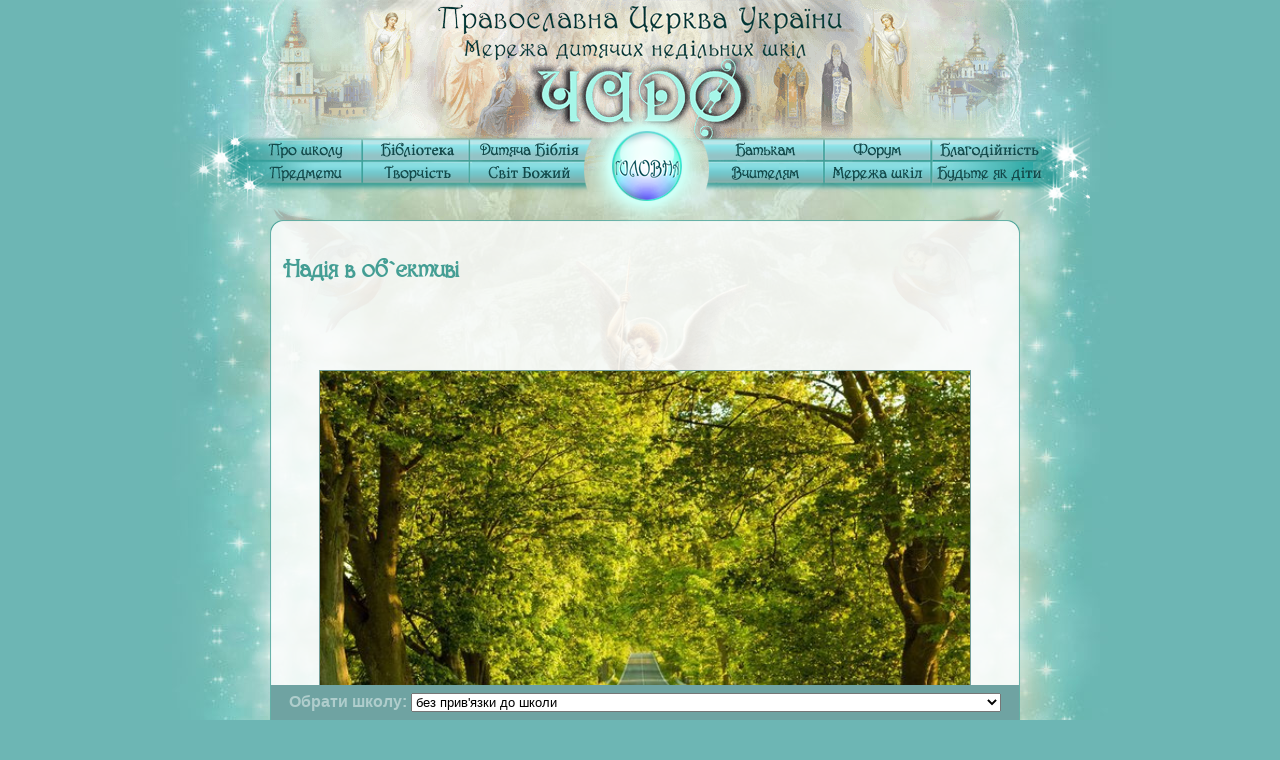

--- FILE ---
content_type: text/html; charset=UTF-8
request_url: https://chado-bozhe.com.ua/article/tsej-nadijnyj-svit
body_size: 8684
content:
<!DOCTYPE html PUBLIC "-//W3C//DTD XHTML 1.0 Transitional//EN" "http://www.w3.org/TR/xhtml1/DTD/xhtml1-transitional.dtd">
<html xmlns="http://www.w3.org/1999/xhtml">
<head>
<meta http-equiv="Content-Type" content="text/html; charset=utf-8" />
<meta name="description" content="Мережа дитячих недільних шкіл  &quot;Чадо &quot;" />
<meta name="keywords" content="Дитяча, недільна, школа, дитяча недільна школа, Чадо, Українська, православна, церква, Київський, патріархат" />
<meta name="robots" content="noindex">
<meta name="Author" content="Yuriy Zinkevych" />
<title>Мережа дитячих недільних шкіл &quot;Чадо&quot; :: Надія в об`єктиві</title>
<link rel="stylesheet" type="text/css" href="/css/style.css" />
<link rel="shortcut icon" href="/favicon.ico">
<script type="text/javascript" src="/js/jquery-1.7.1.min.js"></script>
<script type="text/javascript" src="/js/jquery.mousewheel-3.0.6.pack.js"></script>
<script type="text/javascript" src="/js/jquery.fancybox.js"></script>
<link rel="stylesheet" type="text/css" href="/css/jquery.fancybox.css" media="screen" />
<link rel="stylesheet" type="text/css" href="/css/jquery.fancybox-buttons.css?v=2.0.3" />
<script type="text/javascript" src="/js/jquery.fancybox-buttons.js?v=2.0.3"></script>
<!-- /page.php SERVER -->
<script language="JavaScript">
// JavaScript Document
function cssmenuhover()
{
        if(!document.getElementById("menu1") || !document.getElementById("menu2"))
                return;
        var lis = document.getElementById("menu1").getElementsByTagName("LI");
        var los = document.getElementById("menu2").getElementsByTagName("LI");
        for (var i=0;i<lis.length;i++)
        {
                lis[i].onmouseover=function(){this.className+=" iehover";}
                lis[i].onmouseout=function() {this.className=this.className.replace(new RegExp(" iehover\\b"), "");}
        }
        for (var j=0;j<los.length;j++)
        {
                los[j].onmouseover=function(){this.className+=" iehover";}
                los[j].onmouseout=function() {this.className=this.className.replace(new RegExp(" iehover\\b"), "");}
        }
}
</script>
<script type="text/javascript">
function loadjscssfile(filename, filetype){
 if (filetype=="js"){ //if filename is a external JavaScript file
  var fileref=document.createElement('script')
  fileref.setAttribute("type","text/javascript")
  fileref.setAttribute("src", filename)
 }
 else if (filetype=="css"){ //if filename is an external CSS file
  var fileref=document.createElement("link")
  fileref.setAttribute("rel", "stylesheet")
  fileref.setAttribute("type", "text/css")
  fileref.setAttribute("href", filename)
 }
 if (typeof fileref!="undefined")
  document.getElementsByTagName("head")[0].appendChild(fileref)
}
</script>
<script type="text/javascript">
		$(document).ready(function() {
			$("a[rel=gallery]").fancybox({
				loop:	false,
				helpers: {
					  title : {
						  type : 'float'
					  }
				  }
			  });
		});
</script>
<!--[if IE 5]>
<script src="/DD_belatedPNG.js"></script>
<script>
DD_belatedPNG.fix('.rollover, #menubg, .png, #welcome'); 
</script>
<link rel="stylesheet" type="text/css" href="/css/ie5.css" />
<![endif]-->
<!--[if IE 6]>
<script src="/DD_belatedPNG.js"></script>
<script>
DD_belatedPNG.fix('.rollover, #menubg, .png, #welcome'); 
</script>
<link rel="stylesheet" type="text/css" href="/css/ie6.css" />
<![endif]-->
<!--[if IE 7]>
<link rel="stylesheet" type="text/css" href="/css/ie7.css" />
<![endif]-->
</head>

<body onLoad="cssmenuhover();">
<div id="schoolselect">
  Обрати школу: <select name=school id="schoolsel">
    <option value=0>без прив'язки до школи</option>
<option value="18">Волинська обл., м. Володимир-Волинський. Храм Мучениць Віри, Надії, Любові та Софії</option>
<option value="40">Волинська обл., м.Луцьк. Храм на честь Святителя Феодосія архієпископа Чернігівського</option>
<option value="43">Волинська обл., с. Жабка. Свято-Юріївський храм</option>
<option value="26">Дніпро. Свято-Духівський храм</option>
<option value="37">Житомир. Свято-Михайлівський кафедральний собор</option>
<option value="13">Івано-Франківська обл., м. Калуш. Храм Різдва Пресвятої Богородиці</option>
<option value="17">Івано-Франківська обл., с. Задубрівці. Храм Перенесення мощей свт. Миколая Мирлікійського </option>
<option value="4">Київ. Свято-Михайлівський Видубицький монастир</option>
<option value="1">Київ. Свято-Михайлівський Золотоверхий монастир</option>
<option value="3">Київ. Свято-Феодосіївський монастир</option>
<option value="5">Київ. Храм Живоносного Джерела Казанської Ікони Божої Матері</option>
<option value="6">Київ. Храм Миколи Притиски</option>
<option value="10">Київ. Храм святих апостолів Петра і Павла</option>
<option value="8">Київ. Храм Святого Духа</option>
<option value="9">Київ. Храм Успіння Пресвятої Богородиці</option>
<option value="39">Київ, Святошинський р-н. Храм Святого Духа</option>
<option value="21">Київська обл., м. Бориспіль. Свято-Миколаївський храм</option>
<option value="11">Київська обл., м. Бровари. Храм Покрови Пресвятої Богородиці</option>
<option value="44">Київська обл., м. Бровари. Храм смц. Варвари</option>
<option value="52">Київська обл., м. Вишгород. Парафія Святого Князя Володимира </option>
<option value="28">Київська обл., м. Вишневе. Храм святого великомученика Юрія</option>
<option value="38">Київська обл., с. Личанка. Храм Покрови Пресвятої Богородиці</option>
<option value="36">Київська обл., с. Святопетрівське. Храм Святого Архістратига Михаїла</option>
<option value="33">Київська обл., с. Фастівець. Храм апостола євангелиста Івана Богослова</option>
<option value="46">Луганська обл., м. Луганськ. Свято-Троїцький кафедральний собор</option>
<option value="32">Львів. Храм Вознесіння Господнього</option>
<option value="22">Львів. Храм Покрови Пресвятої Богородиці</option>
<option value="41">Львів. Храм Покрови Пресвятої Богородиці (Сихів)</option>
<option value="48">Львівська обл., м. Новий Калинів. Храм св. рівноап. вел. кн. Володимира </option>
<option value="20">Львівська обл., селище Підбуж. Храм собору святого Іоана Хрестителя</option>
<option value="47">Львівська обл., село Поляни. Свято-Воскресенський храм</option>
<option value="15">Львівська обл., село Сторона. Храм Святителя Миколая</option>
<option value="30">Рівненська обл., cело Бригадирівка. Свято-Воскресенський храм</option>
<option value="16">Рівненська обл., м. Дубно. Свято-Миколаївський собор</option>
<option value="31">Рівненська обл., м. Острог. Храм преподобного Федора Острозького</option>
<option value="34">Рівненська обл., село Бокійма. Свято-Покровський храм</option>
<option value="50">с. Новоєгорівка, Кіровоградська область, Новоукраїнський район. Парафія Святого Миколая Чудотворця</option>
<option value="51">Суми. Парафія Різдва Пресвятої Богородиці</option>
<option value="25">Суми. Свято-Воскресенський кафедральний собор</option>
<option value="49">Суми. Свято-Миколаївський храм</option>
<option value="23">Сумська область, м. Конотоп. Храм Різдва Пресвятої Богородиці</option>
<option value="12">Тернопільська обл., м. Тернопіль. Свято-Троїцький духовний центр на честь князя Данила Галицького</option>
<option value="45">Тернопільська обл., село Великий Раковець. Храм Казанської ікони Божої Матері </option>
<option value="42">Харківська область, село Острівщина . Храм святого апостола Фоми Близнюка</option>
<option value="14">Хмельницька обл., м. Кам'янець-Подільський. Храм Різдва Христового</option>
<option value="19">Хмельницька обл., с. Бережанка. Храм св. Миколая Чудотворця</option>
<option value="29">Черкаси. Свято-Троїцький кафедральний собор</option>
<option value="24">Черкаська обл., село Зоряне. Храм Святого Архистратига Божого Михаїла</option>
<option value="27">Черкаська обл., смт. Лисянка. Храм Покрови Пресвятої Богородиці</option>
</select>
  <script>
  $('#schoolsel').live('change',function(){
    var vale = $(this).val();
    var ret = '%2Farticle%2Ftsej-nadijnyj-svit';
    document.location = '/selectschool.php?school='+vale+'&ret='+ret;
  })
  </script>
  </div>
<script type="text/javascript" src="/js/color.js"></script>
    <script type="text/javascript">
$(document).ready(function(){
  var timespan = "slow";
  cycleEffects();
  function cycleEffects() {
    $('#schoolselect')
      .animate({ backgroundColor: '#257674',color: '#fff'},timespan)
      .animate({ backgroundColor: '#f1f4f3',color: '#257674'},timespan,cycleEffects);
      $('#schoolselect').on('mouseenter', function(){
        $(this).stop(true);
      });
      $('#schoolselect').on('mouseleave', function(){
        $(this).start(true);
      });
    }
});
</script>
    <div id="preloaded-images">
  <img src="/images/mainbutton-over.png" height="1" width="1">
</div>

<div class="back">
	<div class="header">
		<img src="/images/header.png" border="0" class="png">
	</div>
	<div id="menubg">
		<div class="menu1">
      <ul class="cssmenu" id="menu1">
       <li><a href="javascript:void(0)" class="rolloverabout png"></a>
        <ul class="smenutop" style="margin-top: -143px;">
          <li><a href="/article/history">Історія школи</a>
          </li>
          <li><a href="/article/credo">Кредо школи</a>
          </li>
          <li><a href="/article/zagalni-polozhennya-shkoli">Загальні положення школи</a>
          </li>
          <li><a href="/article/rozklad-zanyatt">Розклад занять</a>
          </li>
          <li><a href="/category/news">Новини</a>
          </li>
          <li><a href="javascript:void(0)">Галерея</a>
           <ul>
             <li class="test"><a href="/photo.php">Фото</a>
             <li class="test"><a href="/video.php">Відео</a>
           </ul>          </li>
          <li><a href="/article/contacts">Контакти</a>
          </li>
         </ul>
       </li>
       <li><a href="javascript:void(0)" class="rolloverlibrary png"></a>
        <ul class="smenutop" style="margin-top: -89px;">
          <li><a href="javascript:void(0)">Бібліотека</a>
           <ul>
             <li class="test"><a href="/lib/library/children">дітям</a>
             <li class="test"><a href="/lib/library/parents">батькам</a>
             <li class="test"><a href="/lib/library/teacher">вчителям</a>
           </ul>          </li>
          <li><a href="javascript:void(0)">Відеотека</a>
           <ul>
             <li class="test"><a href="/lib/video/children">дітям</a>
             <li class="test"><a href="/lib/video/parents">батькам</a>
             <li class="test"><a href="/lib/video/teacher">вчителям</a>
           </ul>          </li>
          <li><a href="javascript:void(0)">Аудіотека</a>
           <ul>
             <li class="test"><a href="/lib/audio/children">дітям</a>
             <li class="test"><a href="/lib/audio/parents">батькам</a>
             <li class="test"><a href="/lib/audio/teacher">вчителям</a>
           </ul>          </li>
          <li><a href="javascript:void(0)">Ігротека</a>
           <ul>
             <li class="test"><a href="/lib/games/children">дітям</a>
           </ul>          </li>
         </ul>
       </li>
       <li><a href="javascript:void(0)" class="rolloverchbible png"></a>
        <ul class="smenutop" style="margin-top: -71px;">
          <li><a href="/article/dityacha-bibliya">Біблія</a>
          </li>
          <li><a href="/article/hristiyanski-pritchi">Притчі</a>
          </li>
          <li><a href="/article/videokurs-zakon-bozhyj">Закон Божий</a>
          </li>
         </ul>
       </li>
       <li><a href="javascript:void(0)" class="rolloverpredmets png"></a>
        <ul>
          <li><a href="javascript:void(0)">Закон Божий</a>
           <ul>
             <li class="test"><a href="/category/nursery">Ясла</a>
             <li class="test"><a href="/category/malecha">Малятко</a>
             <li class="test"><a href="/category/1class">1 клас</a>
             <li class="test"><a href="/category/2class">2 клас</a>
             <li class="test"><a href="/category/zakon-bozhyj.-3-klas.-staryj-zavit">3 клас</a>
             <li class="test"><a href="/category/zakon-bozhyj.-4-klas.-zhyttya-svyatyh">4 клас</a>
             <li class="test"><a href="/category/">5 клас</a>
             <li class="test"><a href="/category/pidlitkova-grupa-kamo-gryadeshy">Підлітки</a>
           </ul>          </li>
          <li><a href="/category/kmitlyvyk">Кмітливик</a>
          </li>
          <li><a href="javascript:void(0)">ВундерЧадо</a>
          </li>
          <li><a href="javascript:void(0)">Великі про Вічне</a>
           <ul>
             <li class="test"><a href="/category/velyki-pro-vichne">Афоризми</a>
             <li class="test"><a href="/category/kurs-velyki-pro-vichne">Уроки</a>
           </ul>          </li>
          <li><a href="/category/bible-class">Bible class</a>
          </li>
          <li><a href="/category/ukrayinska-literatura">Українська література</a>
          </li>
          <li><a href="javascript:void(0)">Наші успіхи</a>
           <ul>
             <li class="test"><a href="/article/1-klas.-nashi-uspihy">1 клас</a>
             <li class="test"><a href="/article/2-klas.-nashi-uspihy">2 клас</a>
             <li class="test"><a href="/article/3-klas.-nashi-uspihy">3 клас</a>
             <li class="test"><a href="/article/4-klas.-nashi-uspihy">4 клас</a>
             <li class="test"><a href="/article/5-klas.-nashi-uspihy">5 клас</a>
             <li class="test"><a href="/article/pidlitky.-nashi-uspihy">Підлітки</a>
             <li class="test"><a href="/article/distantsiyne-navchannya">Дистанційно</a>
             <li class="test"><a href="/article/talanty">Таланти</a>
           </ul>          </li>
          <li><a href="/category/uroky-horoshyh-maner">Уроки хороших манер</a>
          </li>
          <li><a href="/article/uroky-myloserdya">Уроки милосердя</a>
          </li>
         </ul>
       </li>
       <li><a href="javascript:void(0)" class="rollovercreation png"></a>
        <ul>
          <li><a href="/article/mistetskiy-albom">Мистецький альбом</a>
          </li>
          <li><a href="/article/muzychnyj-albom">Музичний альбом</a>
          </li>
          <li><a href="/article/majster-klas">Майстер-клас</a>
          </li>
          <li><a href="/category/art">Малювання</a>
          </li>
          <li><a href="/article/hrystyyanskyj-kinozal">Кінозал</a>
          </li>
          <li><a href="/article/teatr">Театр</a>
          </li>
          <li><a href="/article/hor">Хор</a>
          </li>
         </ul>
       </li>
       <li><a href="javascript:void(0)" class="rollovergodsworld png"></a>
        <ul>
          <li><a href="/category/nauka.entsyklopediya">Премудрість</a>
           <ul>
             <li class="test"><a href="/category/nauka.entsyklopediya">Природа</a>
             <li class="test"><a href="/category/lyudyna">Людина</a>
           </ul>          </li>
          <li><a href="javascript:void(0)">Краса</a>
           <ul>
             <li class="test"><a href="/article/tsej-chudovyj-svit">в об`єктиві</a>
             <li class="test"><a href="/article/krasa-v-zhyvopysi">в живописі</a>
             <li class="test"><a href="/category/krasa-v-syuzhetah">в сюжетах</a>
             <li class="test"><a href="/article/krasa-v-poeziyi">в поезії</a>
           </ul>          </li>
          <li><a href="javascript:void(0)">Віра</a>
           <ul>
             <li class="test"><a href="/article/vira-v-ob`yektyvi">в об`єктиві</a>
             <li class="test"><a href="/article/vira-v-zhivopisi">в живописі</a>
             <li class="test"><a href="/category/vira-v-syuzhetah">в сюжетах</a>
             <li class="test"><a href="/article/vira-v-poeziyi">в  поезії</a>
             <li class="test"><a href="/article/vira-v-kino">в кіно</a>
           </ul>          </li>
          <li><a href="javascript:void(0)">Надія</a>
           <ul>
             <li class="test"><a href="/article/tsej-nadijnyj-svit">в об`єктиві</a>
             <li class="test"><a href="/category/nadiya-v-syuzhetah">в сюжетах</a>
             <li class="test"><a href="/article/nadiya-v-poeziyi">в поезії</a>
             <li class="test"><a href="/article/nadiya-v-kino">в кіно</a>
           </ul>          </li>
          <li><a href="javascript:void(0)">Любов</a>
           <ul>
             <li class="test"><a href="/article/tsej-lyublyachyj-svit">в об`єктиві</a>
             <li class="test"><a href="/article/lyubov-u-zhyvopysi">в живописі</a>
             <li class="test"><a href="/article/lyubov-u-poeziyi">в поезії</a>
             <li class="test"><a href="/article/lyubov-v-kino_p">в кіно</a>
           </ul>          </li>
         </ul>
       </li>
      </ul>
		</div>
		<div class="menu2">
      <ul class="cssmenu" id="menu2">
       <li><a href="javascript:void(0)" class="rolloverparents png"></a>
        <ul class="smenutop" style="margin-top: -145px;">
          <li><a href="/article/zvernennya-do-batkiv">Звернення до батьків</a>
          </li>
          <li><a href="/article/molitva-batkiv">Батьківська молитва</a>
          </li>
          <li><a href="/article/shkola-vyhovannya">Батьківська школа</a>
          </li>
          <li><a href="/article/batkivskyj-klub">Батьківський клуб</a>
          </li>
          <li><a href="/article/duhovna-muzyka">Духовна музика</a>
          </li>
          <li><a href="javascript:void(0)">Література</a>
           <ul>
             <li><a href="/article/duhovna-literatura">духовна</a>
             <li><a href="/category/hudozhnya-literatura-z-hrystyyanskogo-poglyadu">художня</a>
           </ul>          </li>
          <li><a href="/category/zapiti">Запити батькам</a>
          </li>
         </ul>
       </li>
       <li><a href="javascript:void(0)" class="rolloverforum png"></a>
        <ul class="smenutop" style="margin-top: -125px;">
          <li><a href="/forum/chat" target="_blank">Чат</a>
          </li>
          <li><a href="/forum/viewforum.php?f=8" target="_blank">Загальні питання</a>
          </li>
          <li><a href="/forum/viewforum.php?f=7" target="_blank">Учнівський форум</a>
          </li>
          <li><a href="/forum/viewforum.php?f=3" target="_blank">Батьківський форум</a>
          </li>
          <li><a href="/forum/viewforum.php?f=5" target="_blank">Вчительський форум</a>
          </li>
          <li><a href="/forum/viewforum.php?f=13" target="_blank">Священицький форум</a>
          </li>
         </ul>
       </li>
       <li><a href="javascript:void(0)" class="rollovercharity png"></a>
        <ul class="smenutop" style="margin-top: -53px;">
          <li><a href="/category/podyaky">Подяки</a>
          </li>
          <li><a href="/category/potreby-shkoly">Потреби</a>
          </li>
         </ul>
       </li>
       <li><a href="javascript:void(0)" class="rolloverteachers png"></a>
        <ul>
          <li><a href="/article/chasopysy">Часописи</a>
          </li>
          <li><a href="/category/kursi">Курси вчителів</a>
          </li>
          <li><a href="javascript:void(0)">Підготовка до уроків</a>
           <ul>
             <li><a href="/category/1-klas.-svyate-pisannya.-uroki">1 клас</a>
             <li><a href="/category/pidgotovka-do-urokiv.-2-klas.-moral-novogo-zavitu">2 клас</a>
             <li><a href="/article/uroky-horoshyh-maner">поведінки</a>
           </ul>          </li>
          <li><a href="/article/shkola-vyhovannya">Школа виховання</a>
          </li>
          <li><a href="javascript:void(0)">Життя школи</a>
           <ul>
             <li><a href="/category/problemy-nedilnoyi-shkoly">недільної</a>
             <li><a href="/category/problemy-zagalnoosvitnoyi-shkoly">світської</a>
           </ul>          </li>
          <li><a href="/category/pedagogika">Педагогіка, психологія</a>
          </li>
          <li><a href="/article/zvernennya-do-vchiteliv">Звернення до вчителів</a>
          </li>
         </ul>
       </li>
       <li><a href="javascript:void(0)" class="rolloverschoolnetwork png"></a>
        <ul>
          <li><a href="/article/perelik-shkil">Мережа шкіл "Чадо"</a>
          </li>
          <li><a href="/article/zvernennya-do-tserkov">Звернення до церков</a>
          </li>
          <li><a href="/category/etapy-stvorennya-merezhi-nedilnyh-shkil">Етапи створення мережі</a>
          </li>
         </ul>
       </li>
       <li><a href="javascript:void(0)" class="rolloverbechildren png"></a>
        <ul>
          <li><a href="/category/dytyachi-spovid-ta-prychastya">Дитячі сповідь і причастя</a>
          </li>
          <li><a href="/article/diti-pravlyat-svitom">Діти правлять світом</a>
          </li>
          <li><a href="/article/dytyache-pytannya">Діти питають у Бога</a>
          </li>
          <li><a href="/article/diti-pishut-bogu">Діти пишуть Богу</a>
          </li>
          <li><a href="/article/diti-v-zhivopisi">Діти в живописі</a>
          </li>
          <li><a href="/article/diti-molyatsya_r">Діти моляться</a>
          </li>
          <li><a href="/article/diti-smiyutsya">Діти сміються</a>
          </li>
          <li><a href="/article/dity-chytayut">Діти читають</a>
          </li>
          <li><a href="/article/dity-grayut">Діти грають</a>
          </li>
         </ul>
       </li>
      </ul>
		</div>
	</div>
	<div class="mainbutton">
		<a href="/main.php" class="rollover"> </a>
	</div>
	<div id="angelsmain">
    <img src="/images/angels.png" border="0" class="png">
	</div>
	<!-- <div id="mainover">
		<b>"Виховання з усіх святих справ - справа найсвятіша!"</b>
		<br><i>Св. Феофан Затворник</i>
	</div> -->
	<div id="main">
    <div id="block">
      <div class="tlcorner"></div>
      <div class="trcorner"></div>
      <div class="blcorner"></div>
      <div class="brcorner"></div>
      <div class="lline"></div>
      <div class="rline"></div>
      <div class="tline"></div>
      <div class="bline"></div>
        <div id="textcont">
        <h1>Надія в об`єктиві</h1>
<p>&nbsp;</p><p style="padding: 10px 0; font-size: 12px;"></p><p style="text-align: center;">
	<img alt="" src="/upload/images/%D0%A1%D0%B2%D1%96%D1%82_%D0%91%D0%BE%D0%B6%D0%B8%D0%B9/%D0%9D%D0%B0%D0%B4%D1%96%D1%8F/422752_419270198131194_1865791525_n.jpg" style="width: 650px; height: 488px;" /></p>
<p style="text-align: center;">
	&nbsp;</p>
<p style="text-align: center;">
	&nbsp;</p>
<p style="text-align: center;">
	<img alt="" src="/upload/images/%D0%A1%D0%B2%D1%96%D1%82_%D0%91%D0%BE%D0%B6%D0%B8%D0%B9/%D0%9D%D0%B0%D0%B4%D1%96%D1%8F/milost.jpg" style="width: 400px; height: 267px;" /></p>
<p style="text-align: center;">
	&nbsp;</p>
<p style="text-align: center;">
	&nbsp;</p>
<p style="text-align: center;">
	<img alt="" src="/upload/images/%D0%A1%D0%B2%D1%96%D1%82_%D0%91%D0%BE%D0%B6%D0%B8%D0%B9/%D0%9D%D0%B0%D0%B4%D1%96%D1%8F/1303116537568677.jpg" style="width: 400px; height: 559px;" /></p>
<p style="text-align: center;">
	&nbsp;</p>
<p style="text-align: center;">
	&nbsp;</p>
<p style="text-align: center;">
	<img alt="" src="/upload/images/%D0%A1%D0%B2%D1%96%D1%82_%D0%91%D0%BE%D0%B6%D0%B8%D0%B9/%D0%9D%D0%B0%D0%B4%D1%96%D1%8F/%D0%B1%D0%B0%D1%82%D1%8C%D0%BA%D0%B8-19.jpg" style="width: 650px; height: 497px;" /></p>
<p style="text-align: center;">
	&nbsp;</p>
<p style="text-align: center;">
	&nbsp;</p>
<p style="text-align: center;">
	<img alt="" src="/upload/images/%D0%A1%D0%B2%D1%96%D1%82_%D0%91%D0%BE%D0%B6%D0%B8%D0%B9/%D0%9D%D0%B0%D0%B4%D1%96%D1%8F/%D0%B1%D0%B0%D1%82%D1%8C%D0%BA%D0%B8-17.jpg" style="width: 650px; height: 497px;" /></p>
<p style="text-align: center;">
	&nbsp;</p>
<p style="text-align: center;">
	&nbsp;</p>
<p style="text-align: center;">
	<img alt="" src="/upload/images/%D0%A1%D0%B2%D1%96%D1%82_%D0%91%D0%BE%D0%B6%D0%B8%D0%B9/%D0%9D%D0%B0%D0%B4%D1%96%D1%8F/%D0%B1%D0%B0%D1%82%D1%8C%D0%BA%D0%B8-16.jpg" style="width: 650px; height: 1016px;" /></p>
<p style="text-align: center;">
	&nbsp;</p>
<p style="text-align: center;">
	&nbsp;</p>
<p style="text-align: center;">
	<img alt="" src="/upload/images/%D0%A1%D0%B2%D1%96%D1%82_%D0%91%D0%BE%D0%B6%D0%B8%D0%B9/%D0%9D%D0%B0%D0%B4%D1%96%D1%8F/%D0%BC%D0%B8%D0%BB%D0%BE%D1%81%D0%B5%D1%80%D0%B4%D0%B8%D0%B5-6.jpg" style="width: 650px; height: 434px;" /></p>
<p style="text-align: center;">
	&nbsp;</p>
<p style="text-align: center;">
	&nbsp;</p>
<p style="text-align: center;">
	<img alt="" src="/upload/images/%D0%A1%D0%B2%D1%96%D1%82_%D0%91%D0%BE%D0%B6%D0%B8%D0%B9/%D0%9D%D0%B0%D0%B4%D1%96%D1%8F/%D1%81%D1%82%D0%B0%D1%80%D0%BE%D1%81%D1%82%D1%8C.jpg" style="width: 650px; height: 790px;" /></p>
<p style="text-align: center;">
	&nbsp;</p>
<p style="text-align: center;">
	&nbsp;</p>
<p style="text-align: center;">
	&nbsp;</p>
<p style="text-align: center;">
	<img alt="" src="/upload/images/%D0%A1%D0%B2%D1%96%D1%82_%D0%91%D0%BE%D0%B6%D0%B8%D0%B9/%D0%9D%D0%B0%D0%B4%D1%96%D1%8F/%D0%BF%D0%BE%D0%BA%D0%B0%D1%8F%D0%BD%D0%B8%D0%B5(1).jpg" style="width: 400px; height: 416px;" /></p>
<p style="text-align: center;">
	&nbsp;</p>
<p style="text-align: center;">
	&nbsp;</p>
<p style="text-align: center;">
	<img alt="" src="/upload/images/%D0%A1%D0%B2%D1%96%D1%82_%D0%91%D0%BE%D0%B6%D0%B8%D0%B9/%D0%9D%D0%B0%D0%B4%D1%96%D1%8F/%D1%83_%D0%BF%D0%BE%D1%81%D1%82%D0%B5%D0%BB%D0%B8.jpg" style="width: 650px; height: 432px;" /></p>
<p style="text-align: center;">
	&nbsp;</p>
<p style="text-align: center;">
	&nbsp;</p>
<p style="text-align: center;">
	<img alt="" src="/upload/images/%D0%A1%D0%B2%D1%96%D1%82_%D0%91%D0%BE%D0%B6%D0%B8%D0%B9/%D0%9D%D0%B0%D0%B4%D1%96%D1%8F/%D0%BF%D0%BE%D0%BC%D0%B8%D0%BB%D0%BE%D0%B2%D0%B0%D0%BD%D0%B8%D0%B5.jpg" style="width: 650px; height: 367px;" /></p>
<p style="text-align: center;">
	&nbsp;</p>
<p style="text-align: center;">
	&nbsp;</p>
<p style="text-align: center;">
	<img alt="" src="/upload/images/%D0%A1%D0%B2%D1%96%D1%82_%D0%91%D0%BE%D0%B6%D0%B8%D0%B9/%D0%9D%D0%B0%D0%B4%D1%96%D1%8F/%D0%BF%D1%80%D0%BE%D0%B8%D1%81%D1%88%D0%B5%D1%81%D1%82%D0%B2%D0%B8%D0%B5.jpg" style="width: 650px; height: 430px;" /></p>
<p style="text-align: center;">
	&nbsp;</p>
<p style="text-align: center;">
	&nbsp;</p>
<p style="text-align: center;">
	<img alt="" src="/upload/images/%D0%A1%D0%B2%D1%96%D1%82_%D0%91%D0%BE%D0%B6%D0%B8%D0%B9/%D0%9D%D0%B0%D0%B4%D1%96%D1%8F/%D0%B1%D0%B0%D1%82%D1%8C%D0%BA%D0%B8-12.jpg" style="height: 487px; width: 650px;" /></p>
<p style="text-align: center;">
	&nbsp;</p>
<p style="text-align: center;">
	&nbsp;</p>
<p style="text-align: center;">
	<img alt="" src="/upload/images/%D0%A1%D0%B2%D1%96%D1%82_%D0%91%D0%BE%D0%B6%D0%B8%D0%B9/%D0%9D%D0%B0%D0%B4%D1%96%D1%8F/%D0%B1%D0%B0%D1%82%D1%8C%D0%BA%D0%B8-15.jpg" style="height: 997px; width: 650px;" /></p>
<p style="text-align: center;">
	&nbsp;</p>
<p style="text-align: center;">
	&nbsp;</p>
<p style="text-align: center;">
	<img alt="" src="/upload/images/%D0%A1%D0%B2%D1%96%D1%82_%D0%91%D0%BE%D0%B6%D0%B8%D0%B9/%D0%9D%D0%B0%D0%B4%D1%96%D1%8F/425050_10150599626604775_318223834774_9453404_62454273_n.jpg" style="width: 650px; height: 485px;" /></p>
<p style="text-align: center;">
	&nbsp;</p>
<p style="text-align: center;">
	&nbsp;</p>
<p style="text-align: center;">
	<img alt="" src="/upload/images/%D0%A1%D0%B2%D1%96%D1%82_%D0%91%D0%BE%D0%B6%D0%B8%D0%B9/%D0%9D%D0%B0%D0%B4%D1%96%D1%8F/ravnodushno-0002.jpg" style="width: 650px; height: 650px;" /></p>
<p style="text-align: center;">
	&nbsp;</p>
<p style="text-align: center;">
	&nbsp;</p>
<p style="text-align: center;">
	<img alt="" src="/upload/images/%D0%A1%D0%B2%D1%96%D1%82_%D0%91%D0%BE%D0%B6%D0%B8%D0%B9/%D0%9D%D0%B0%D0%B4%D1%96%D1%8F/ravnodushno-0032.jpg" style="width: 650px; height: 465px;" /></p>
<p style="text-align: center;">
	&nbsp;</p>
<p style="text-align: center;">
	&nbsp;</p>
<p style="text-align: center;">
	<img alt="" src="/upload/images/%D0%A1%D0%B2%D1%96%D1%82_%D0%91%D0%BE%D0%B6%D0%B8%D0%B9/%D0%9D%D0%B0%D0%B4%D1%96%D1%8F/ravnodushno-0017.jpg" style="width: 650px; height: 432px;" /></p>
<p style="text-align: center;">
	&nbsp;</p>
<p style="text-align: center;">
	&nbsp;</p>
<p style="text-align: center;">
	&nbsp;</p>
<p style="text-align: center;">
	<img alt="" src="/upload/images/%D0%A1%D0%B2%D1%96%D1%82_%D0%91%D0%BE%D0%B6%D0%B8%D0%B9/%D0%9D%D0%B0%D0%B4%D1%96%D1%8F/ravnodushno-0004.jpg" style="width: 650px; height: 431px;" /></p>
<p style="text-align: center;">
	&nbsp;</p>
<p style="text-align: center;">
	&nbsp;</p>
<p style="text-align: center;">
	<img alt="" src="/upload/images/%D0%A1%D0%B2%D1%96%D1%82_%D0%91%D0%BE%D0%B6%D0%B8%D0%B9/%D0%9D%D0%B0%D0%B4%D1%96%D1%8F/1nhK2FdndbI.jpg" style="width: 650px; height: 434px;" /></p>
<p style="text-align: center;">
	&nbsp;</p>
<p style="text-align: center;">
	&nbsp;</p>
<p style="text-align: center;">
	<img alt="" src="/upload/images/%D0%A1%D0%B2%D1%96%D1%82_%D0%91%D0%BE%D0%B6%D0%B8%D0%B9/%D0%9D%D0%B0%D0%B4%D1%96%D1%8F/_iknVG7d65U.jpg" style="width: 400px; height: 609px;" /></p>
<p style="text-align: center;">
	&nbsp;</p>
<p style="text-align: center;">
	&nbsp;</p>
<p style="text-align: center;">
	<img alt="" src="/upload/images/%D0%A1%D0%B2%D1%96%D1%82_%D0%91%D0%BE%D0%B6%D0%B8%D0%B9/%D0%9D%D0%B0%D0%B4%D1%96%D1%8F/4NaXA4vB3qE.jpg" style="width: 650px; height: 448px;" /></p>
<p style="text-align: center;">
	&nbsp;</p>
<p style="text-align: center;">
	&nbsp;</p>
<p style="text-align: center;">
	<img alt="" src="/upload/images/%D0%A1%D0%B2%D1%96%D1%82_%D0%91%D0%BE%D0%B6%D0%B8%D0%B9/%D0%9D%D0%B0%D0%B4%D1%96%D1%8F/6ZmOyF46v5Y.jpg" style="width: 650px; height: 406px;" /></p>
<p style="text-align: center;">
	&nbsp;</p>
<p style="text-align: center;">
	&nbsp;</p>
<p style="text-align: center;">
	&nbsp;</p>
<p style="text-align: center;">
	&nbsp;</p>
<p style="text-align: center;">
	<img alt="" src="/upload/images/%D0%A1%D0%B2%D1%96%D1%82_%D0%91%D0%BE%D0%B6%D0%B8%D0%B9/%D0%9D%D0%B0%D0%B4%D1%96%D1%8F/19.jpg" style="width: 650px; height: 433px;" /></p>
<p style="text-align: center;">
	&nbsp;</p>
<p style="text-align: center;">
	&nbsp;</p>
<p style="text-align: center;">
	<img alt="" src="/upload/images/%D0%A1%D0%B2%D1%96%D1%82_%D0%91%D0%BE%D0%B6%D0%B8%D0%B9/%D0%9D%D0%B0%D0%B4%D1%96%D1%8F/6KPPriXIrwM.jpg" style="width: 400px; height: 412px;" /></p>
<p style="text-align: center;">
	&nbsp;</p>
<p style="text-align: center;">
	&nbsp;</p>
<p style="text-align: center;">
	<img alt="" src="/upload/images/%D0%A1%D0%B2%D1%96%D1%82_%D0%91%D0%BE%D0%B6%D0%B8%D0%B9/%D0%9D%D0%B0%D0%B4%D1%96%D1%8F/50SEH69H4EA.jpg" style="width: 650px; height: 488px;" /></p>
<p style="text-align: center;">
	&nbsp;</p>
<p style="text-align: center;">
	&nbsp;</p>
<p style="text-align: center;">
	&nbsp;</p>
<p style="text-align: center;">
	<img alt="" src="/upload/images/%D0%A1%D0%B2%D1%96%D1%82_%D0%91%D0%BE%D0%B6%D0%B8%D0%B9/%D0%9D%D0%B0%D0%B4%D1%96%D1%8F/9uQ8bbsiUqQ.jpg" style="width: 650px; height: 433px;" /></p>
<p style="text-align: center;">
	&nbsp;</p>
<p style="text-align: center;">
	&nbsp;</p>
<p style="text-align: center;">
	&nbsp;</p>
<p style="text-align: center;">
	<img alt="" src="/upload/images/%D0%A1%D0%B2%D1%96%D1%82_%D0%91%D0%BE%D0%B6%D0%B8%D0%B9/%D0%9D%D0%B0%D0%B4%D1%96%D1%8F/5I-iVraADsI.jpg" style="width: 400px; height: 600px;" /></p>
<p style="text-align: center;">
	&nbsp;</p>
<p style="text-align: center;">
	&nbsp;</p>
<p style="text-align: center;">
	<img alt="" src="/upload/images/%D0%A1%D0%B2%D1%96%D1%82_%D0%91%D0%BE%D0%B6%D0%B8%D0%B9/%D0%9D%D0%B0%D0%B4%D1%96%D1%8F/1066142.jpg" style="width: 500px; height: 590px;" /></p>
<p style="text-align: center;">
	&nbsp;</p>
<p style="text-align: center;">
	&nbsp;</p>
<p style="text-align: center;">
	<img alt="" src="/upload/images/%D0%A1%D0%B2%D1%96%D1%82_%D0%91%D0%BE%D0%B6%D0%B8%D0%B9/%D0%9D%D0%B0%D0%B4%D1%96%D1%8F/12587_454214781303402_1123622460_n.jpg" style="width: 650px; height: 435px;" /></p>
<p style="text-align: center;">
	&nbsp;</p>
<p style="text-align: center;">
	&nbsp;</p>
<p style="text-align: center;">
	<img alt="" src="/upload/images/%D0%A1%D0%B2%D1%96%D1%82_%D0%91%D0%BE%D0%B6%D0%B8%D0%B9/%D0%9D%D0%B0%D0%B4%D1%96%D1%8F/1253617501_img_it3.jpg" style="width: 500px; height: 375px;" /></p>
<p style="text-align: center;">
	&nbsp;</p>
<p style="text-align: center;">
	&nbsp;</p>
<p style="text-align: center;">
	&nbsp;</p>
<p style="text-align: center;">
	<img alt="" src="/upload/images/%D0%A1%D0%B2%D1%96%D1%82_%D0%91%D0%BE%D0%B6%D0%B8%D0%B9/%D0%9D%D0%B0%D0%B4%D1%96%D1%8F/251845_394802003911347_377738814_n.jpg" style="width: 400px; height: 600px;" /></p>
<p style="text-align: center;">
	&nbsp;</p>
<p style="text-align: center;">
	&nbsp;</p>
<p style="text-align: center;">
	<img alt="" src="/upload/images/%D0%A1%D0%B2%D1%96%D1%82_%D0%91%D0%BE%D0%B6%D0%B8%D0%B9/%D0%9D%D0%B0%D0%B4%D1%96%D1%8F/46023_437518232973057_156147263_n.jpg" style="width: 650px; height: 509px;" /></p>
<p style="text-align: center;">
	&nbsp;</p>
<p style="text-align: center;">
	&nbsp;</p>
<p style="text-align: center;">
	<img alt="" src="/upload/images/%D0%A1%D0%B2%D1%96%D1%82_%D0%91%D0%BE%D0%B6%D0%B8%D0%B9/%D0%9D%D0%B0%D0%B4%D1%96%D1%8F/484570_390579831000231_585243116_n.jpg" style="width: 650px; height: 806px;" /></p>
<p style="text-align: center;">
	&nbsp;</p>
<p style="text-align: center;">
	&nbsp;</p>
<p style="text-align: center;">
	<img alt="" src="/upload/images/%D0%A1%D0%B2%D1%96%D1%82_%D0%91%D0%BE%D0%B6%D0%B8%D0%B9/%D0%9D%D0%B0%D0%B4%D1%96%D1%8F/528500_421611087897105_262016722_n.jpg" style="width: 650px; height: 439px;" /></p>
<p style="text-align: center;">
	&nbsp;</p>
<p style="text-align: center;">
	&nbsp;</p>
<p style="text-align: center;">
	<img alt="" src="/upload/images/%D0%A1%D0%B2%D1%96%D1%82_%D0%91%D0%BE%D0%B6%D0%B8%D0%B9/%D0%9D%D0%B0%D0%B4%D1%96%D1%8F/720_451666444891569_2032160906_n.jpg" style="width: 650px; height: 446px;" /></p>
<p style="text-align: center;">
	&nbsp;</p>
<p style="text-align: center;">
	<br />
	<img alt="" src="/upload/images/%D0%A1%D0%B2%D1%96%D1%82_%D0%91%D0%BE%D0%B6%D0%B8%D0%B9/%D0%9D%D0%B0%D0%B4%D1%96%D1%8F/%D0%BC%D0%B8%D0%BB%D0%BE%D1%81%D0%B5%D1%80%D0%B4%D0%B8%D0%B5-5.jpg" style="width: 300px; height: 390px;" /></p>
<p style="text-align: center;">
	&nbsp;</p>
<p style="text-align: center;">
	&nbsp;</p>
<p style="text-align: center;">
	&nbsp;</p>
<p style="text-align: center;">
	&nbsp;</p>
<p style="text-align: center;">
	&nbsp;</p>
<p style="text-align: center;">
	<img alt="" src="/upload/images/%D0%A1%D0%B2%D1%96%D1%82_%D0%91%D0%BE%D0%B6%D0%B8%D0%B9/%D0%9D%D0%B0%D0%B4%D1%96%D1%8F/B6DZ6_qFZp8.jpg" style="width: 650px; height: 485px;" /></p>
<p style="text-align: center;">
	&nbsp;</p>
<p style="text-align: center;">
	&nbsp;</p>
<p style="text-align: center;">
	&nbsp;</p>
<p style="text-align: center;">
	<img alt="" src="/upload/images/%D0%A1%D0%B2%D1%96%D1%82_%D0%91%D0%BE%D0%B6%D0%B8%D0%B9/%D0%9D%D0%B0%D0%B4%D1%96%D1%8F/AZll8QdcHtg.jpg" style="width: 650px; height: 437px;" /></p>
<p style="text-align: center;">
	&nbsp;</p>
<p style="text-align: center;">
	&nbsp;</p>
<p style="text-align: center;">
	<img alt="" src="/upload/images/%D0%A1%D0%B2%D1%96%D1%82_%D0%91%D0%BE%D0%B6%D0%B8%D0%B9/%D0%9D%D0%B0%D0%B4%D1%96%D1%8F/gfTpZMSoc-k.jpg" style="width: 500px; height: 436px;" /></p>
<p style="text-align: center;">
	&nbsp;</p>
<p style="text-align: center;">
	&nbsp;</p>
<p style="text-align: center;">
	<img alt="" src="/upload/images/%D0%A1%D0%B2%D1%96%D1%82_%D0%91%D0%BE%D0%B6%D0%B8%D0%B9/%D0%9D%D0%B0%D0%B4%D1%96%D1%8F/ckfVy6O5aDI.jpg" style="width: 650px; height: 444px;" /></p>
<p style="text-align: center;">
	&nbsp;</p>
<p style="text-align: center;">
	&nbsp;</p>
<p style="text-align: center;">
	<img alt="" src="/upload/images/%D0%A1%D0%B2%D1%96%D1%82_%D0%91%D0%BE%D0%B6%D0%B8%D0%B9/%D0%9D%D0%B0%D0%B4%D1%96%D1%8F/cb485f1-300.jpg" style="width: 400px; height: 261px;" /></p>
<p style="text-align: center;">
	&nbsp;</p>
<p style="text-align: center;">
	&nbsp;</p>
<p style="text-align: center;">
	&nbsp;</p>
<p style="text-align: center;">
	&nbsp;</p>
<p style="text-align: center;">
	<img alt="" src="/upload/images/%D0%A1%D0%B2%D1%96%D1%82_%D0%91%D0%BE%D0%B6%D0%B8%D0%B9/%D0%9D%D0%B0%D0%B4%D1%96%D1%8F/%D0%A0%D1%83%D1%81%D1%81%D0%BA%D0%B8%D0%B5_%D1%81%D0%BE%D0%BB%D0%B4%D0%B0%D1%82%D1%8B_%D0%B3%D0%BE%D1%82%D0%BE%D0%B2%D1%8F%D1%82%D1%81%D1%8F_%D0%BA_%D0%9A%D1%83%D1%80%D1%81%D0%BA%D0%BE%D0%B9_%D0%B1%D0%B8%D1%82%D0%B2%D0%B5._%D0%98%D1%8E%D0%BB%D1%8C_1943.jpg" style="width: 650px; height: 428px;" /></p>
<p style="text-align: center;">
	&nbsp;</p>
<p style="text-align: center;">
	&nbsp;</p>
<p style="text-align: center;">
	&nbsp;</p>
<p style="text-align: center;">
	<img alt="" src="/upload/images/%D0%A1%D0%B2%D1%96%D1%82_%D0%91%D0%BE%D0%B6%D0%B8%D0%B9/%D0%9D%D0%B0%D0%B4%D1%96%D1%8F/E0ECmjayRvg.jpg" style="width: 400px; height: 600px;" /></p>
<p style="text-align: center;">
	&nbsp;</p>
<p style="text-align: center;">
	&nbsp;</p>
<p style="text-align: center;">
	<img alt="" src="/upload/images/%D0%A1%D0%B2%D1%96%D1%82_%D0%91%D0%BE%D0%B6%D0%B8%D0%B9/%D0%9D%D0%B0%D0%B4%D1%96%D1%8F/E4KItRTDQvM.jpg" style="width: 650px; height: 650px;" /></p>
<p style="text-align: center;">
	&nbsp;</p>
<p style="text-align: center;">
	&nbsp;</p>
<p style="text-align: center;">
	<img alt="" src="/upload/images/%D0%A1%D0%B2%D1%96%D1%82_%D0%91%D0%BE%D0%B6%D0%B8%D0%B9/%D0%9D%D0%B0%D0%B4%D1%96%D1%8F/ulc3l1jIY-4.jpg" style="width: 500px; height: 510px;" /></p>
<p style="text-align: center;">
	&nbsp;</p>
<p style="text-align: center;">
	&nbsp;</p>
<p style="text-align: center;">
	<img alt="" src="/upload/images/%D0%A1%D0%B2%D1%96%D1%82_%D0%91%D0%BE%D0%B6%D0%B8%D0%B9/%D0%9D%D0%B0%D0%B4%D1%96%D1%8F/nezir1.jpg" style="width: 500px; height: 400px;" /></p>
<p style="text-align: center;">
	&nbsp;</p>
<p style="text-align: center;">
	&nbsp;</p>
<p style="text-align: center;">
	<img alt="" src="/upload/images/%D0%A1%D0%B2%D1%96%D1%82_%D0%91%D0%BE%D0%B6%D0%B8%D0%B9/%D0%9D%D0%B0%D0%B4%D1%96%D1%8F/pVGfVBJ7oIE.jpg" style="width: 500px; height: 648px;" /></p>
<p style="text-align: center;">
	&nbsp;</p>
<p style="text-align: center;">
	&nbsp;</p>
<p style="text-align: center;">
	<img alt="" src="/upload/images/%D0%A1%D0%B2%D1%96%D1%82_%D0%91%D0%BE%D0%B6%D0%B8%D0%B9/%D0%9D%D0%B0%D0%B4%D1%96%D1%8F/%D0%A0%D0%B8%D1%81%D1%83%D0%BD%D0%BE%D0%BA1.jpg" style="width: 500px; height: 680px;" /></p>
<p style="text-align: center;">
	&nbsp;</p>
<p style="text-align: center;">
	&nbsp;</p>
<p style="text-align: center;">
	<img alt="" src="/upload/images/%D0%A1%D0%B2%D1%96%D1%82_%D0%91%D0%BE%D0%B6%D0%B8%D0%B9/%D0%9D%D0%B0%D0%B4%D1%96%D1%8F/SPcqfQ8lWmo.jpg" style="width: 500px; height: 334px;" /></p>
<p style="text-align: center;">
	&nbsp;</p>
<p style="text-align: center;">
	&nbsp;</p>
<p style="text-align: center;">
	&nbsp;</p>
<p style="text-align: center;">
	<img alt="" src="/upload/images/%D0%A1%D0%B2%D1%96%D1%82_%D0%91%D0%BE%D0%B6%D0%B8%D0%B9/%D0%9D%D0%B0%D0%B4%D1%96%D1%8F/m66soYDaiD4.jpg" style="width: 650px; height: 435px;" /></p>
<p style="text-align: center;">
	&nbsp;</p>
<p style="text-align: center;">
	&nbsp;</p>
<p style="text-align: center;">
	<img alt="" src="/upload/images/%D0%A1%D0%B2%D1%96%D1%82_%D0%91%D0%BE%D0%B6%D0%B8%D0%B9/%D0%9D%D0%B0%D0%B4%D1%96%D1%8F/r1kYW5l4cQI.jpg" style="width: 650px; height: 434px;" /></p>
<p style="text-align: center;">
	&nbsp;</p>
<p style="text-align: center;">
	&nbsp;</p>
<p style="text-align: center;">
	<img alt="" src="/upload/images/%D0%A1%D0%B2%D1%96%D1%82_%D0%91%D0%BE%D0%B6%D0%B8%D0%B9/%D0%9D%D0%B0%D0%B4%D1%96%D1%8F/%D0%A7%D0%B5%D0%BB%D0%BE%D0%B2%D0%B5%D0%BA_%D0%B8_%D0%BC%D0%B8%D1%80.jpg" style="width: 650px; height: 433px;" /></p>
<p style="text-align: center;">
	&nbsp;</p>
<p style="text-align: center;">
	&nbsp;</p>
<p><span class="print"><a href="/print/tsej-nadijnyj-svit">Версія для друку</a></span></p></div>
    </div>
    <div style="clear:both; height: 10px;"></div>
    <div id="cright">
      <div class="ramka">
        <div class="tlcorner2"></div>
        <div class="trcorner2"></div>
        <div class="tline2"></div>
      </div>
      <div class="fill">
        &copy; 2011-2026 Дитяча недільна школа "Чадо"
        <br />Розробка &copy; 2011-2026 Юрій Зінькевич
        <br />Дизайн &copy; 2011 Анна Рибак
      </div>
      <div style="margin-top: 4px;">

      </div>
      <div style="width: 100%; height: 38px; clear: both;">&nbsp;</div>    </div>
	</div>
</div>
</body>
</html>


--- FILE ---
content_type: text/css
request_url: https://chado-bozhe.com.ua/css/style.css
body_size: 2888
content:
@font-face {
    font-family: Parisian; /* ��������� ������ */
    src: url(/files/parisian.ttf); /* ���� � ����� �� ������� */
   }
   
body {
	background: #6db6b4 url('/images/bg1.jpg') repeat-y top scroll;
	font-family: Arial;
}

a {
	cursor: pointer;
}

h1 {
  font-family: Parisian;
  color: #449e94;
  font-size: 25px;
  font-weight: 600;
}

h2.mnpage {
  font-family: Parisian;
  color: #449e94;
  font-size: 25px;
  font-weight: 600;
}

div#preloaded-images {
   position: absolute;
   overflow: hidden;
   left: -9999px; 
   top: -9999px;
   height: 1px;
   width: 1px;
}

div.back {
	position:absolute;
	z-index: 2;
  left: 50%;
  top: 0;
  margin-left: -500px;
	width: 1000px;
	height: 554px;
	background: url('/images/bg-all.jpg') no-repeat top scroll;
	text-align: center;
}

div.header {
	position:absolute;
	z-index: 3;
    left: 50%;
    top: 0;
    margin-left: -391px;
	width: 782px;
	height: 171px;
}

#menubg {
	position:absolute;
	z-index: 4;
  left: 50%;
  top: 123px;
  margin-left: -450px;
	width: 900px;
	height: 95px;
	background: url('/images/menu-bg.png') no-repeat;
}

div.mainbutton {
	position:absolute;
	z-index: 5;
    left: 50%;
    top: 104px;
    margin-left: -55px;
	width: 125px;
	height: 125px;
}

.hiddenPic {display:none;}

A.rollover {
	background: url('/images/mainbutton.png');
	display: block;
	width: 125px;
	height: 125px;
	border: none;
	
}

A.rollover:hover {
	background: url('/images/mainbutton-over.png');
}

div.menu1 {
  position: relative;
  float: left;
  width: 340px;
  margin-left: 60px;
  margin-top: 17px;
  text-align: left;
  border: 0 none;
}

div.menu1 a {
  margin: 0 3px;
  margin-bottom: 2px;
  text-decoration: none;
}

div.menu1 a:hover {
  color: #fffeee;
}

A.rolloverabout {
	background: url('/images/about.png');
	display: block;
	float: left;
	width: 106px;
	height: 21px;
	border: none;
}

A.rolloverabout:hover {
	background-position: 0 -21px;
}

A.rolloverpredmets {
	background: url('/images/predmets.png');
	display: block;
	float: left;
	width: 106px;
	height: 21px;
	border: none;
}

A.rolloverpredmets:hover {
	background-position: 0 -21px;
}

A.rolloverchbible {
	background: url('/images/chbible.png');
	display: block;
	float: left;
	width: 106px;
	height: 21px;
	border: none;
}

A.rolloverchbible:hover {
	background-position: 0 -21px;
}

A.rollovercreation {
	background: url('/images/creation.png');
	display: block;
	float: left;
	width: 106px;
	height: 21px;
	border: none;
}

A.rollovercreation:hover {
	background-position: 0 -21px;
}

A.rolloverlibrary {
	background: url('/images/library.png');
	display: block;
	float: left;
	width: 106px;
	height: 21px;
	border: none;
}

A.rolloverlibrary:hover {
	background-position: 0 -21px;
}

A.rollovergodsworld {
	background: url('/images/godsworld.png');
	display: block;
	float: left;
	width: 106px;
	height: 21px;
	border: none;
}

A.rollovergodsworld:hover {
	background-position: 0 -21px;
}

div.menu2 {
  position: relative;
  float: right;
  width: 340px;
  margin-right: 40px;
  margin-top: 17px;
  text-align: right;
}

div.menu2 a {
  margin: 0 3px;
  margin-bottom: 2px;
}

div.menu2 a:hover {
  color: #fffeee;
}

A.rolloverparents {
	background: url('/images/parents.png');
	display: block;
	float: left;
	width: 106px;
	height: 21px;
	border: none;
}

A.rolloverparents:hover {
	background-position: 0 -21px;
}

A.rolloverforum {
	background: url('/images/forum.png');
	display: block;
	float: left;
	width: 106px;
	height: 21px;
	border: none;
}

A.rolloverforum:hover {
	background-position: 0 -21px;
}

A.rolloverbechildren {
	background: url('/images/bechildren.png');
	display: block;
	float: left;
	width: 106px;
	height: 21px;
	border: none;
}

A.rolloverbechildren:hover {
	background-position: 0 -21px;
}

A.rolloverteachers {
	background: url('/images/teachers.png');
	display: block;
	float: left;
	width: 106px;
	height: 21px;
	border: none;
}

A.rolloverteachers:hover {
	background-position: 0 -21px;
}

A.rolloverschoolnetwork {
	background: url('/images/schoolnetwork.png');
	display: block;
	float: left;
	width: 106px;
	height: 21px;
	border: none;
}

A.rolloverschoolnetwork:hover {
	background-position: 0 -21px;
}

A.rollovercharity {
	background: url('/images/charity.png');
	display: block;
	float: left;
	width: 106px;
	height: 21px;
	border: none;
}

A.rollovercharity:hover {
	background-position: 0 -21px;
}

ul.cssmenu {
        width:350px;
        margin: 0;
        border: none;
        padding: 0;
        list-style: none;
}



ul.cssmenu li {
        margin: 0;
        border: 0;
        padding: 0;
        float: left;
        display: inline;
        list-style: none;
        position: relative;
        cursor: pointer;
}

ul.cssmenu ul {
        margin: 0;
        border: 0 none;
        padding: 0;
        width: 195px;
        list-style: none;
        display: none;
        position: absolute;
        top: 30px;
        left: 0;
        margin-top: -2px;
}

div.menu2 ul.cssmenu ul {
	margin-left: -74px;
}

ul.cssmenu ul.smenutop {
        margin: 0;
        border: 0 none;
        padding: 0;
        width: 195px;
        list-style: none;
        display: none;
        position: absolute;
        z-index:15;
        top: 0;
        left: 0;
}

ul.cssmenu ul:after {
        clear: both;
        display: block;
        font: 1px/0px serif;
        content: ".";
        height: 0;
        visibility: hidden;
}

ul.cssmenu ul li {
        width: 150px;
        float: left;
        display: block !important;
        display: inline;
}


/* Second Menu */
ul.cssmenu li:hover li a,
ul.cssmenu li.iehover li a {
		display: block;
        float: none;
        color: #13494a;
}

/* Second Menu Hover */
ul.cssmenu li:hover li a:hover,
ul.cssmenu li:hover li:hover a,
ul.cssmenu li.iehover li a:hover,
ul.cssmenu li.iehover li.iehover a {
        color: #fff;
}

ul.cssmenu ul ul {
        display: none;
        position: absolute;
        z-index: 10;
        top: 0;
        left: 170px;
}

ul.cssmenu li:hover ul ul,
ul.cssmenu li.iehover ul ul {
        display: none;
}

div.menu1 ul.cssmenu li:hover ul li:hover ul,
div.menu1 ul.cssmenu li.iehover ul li.iehover ul {
        display: block;
        margin-top: -18px;
        margin-left: -260px;
        text-align: right;
        z-index: 45;
}

div.menu2 ul.cssmenu li:hover ul li:hover ul,
div.menu2 ul.cssmenu li.iehover ul li.iehover ul {
        display: block;
        margin-top: -18px;
        margin-left: 0;
        text-align: left;
        z-index: 45;
}

ul.cssmenu li:hover ul,
ul.cssmenu ul li:hover ul,
ul.cssmenu li.iehover ul,
ul.cssmenu ul li.iehover ul {
        display: block;
        top: 21px;
        right: 10px;
        background: #8bd1d5;
        border: 1px solid #41bbc2;
} 

ul.cssmenu li:hover ul li,
ul.cssmenu ul li:hover ul li,
ul.cssmenu li.iehover ul li,
ul.cssmenu ul li.iehover ul li {
   display: block;
   border: 1px solid #41bbc2;
   width: 100%;
   height: 20px;
}

ul.cssmenu li:hover ul li,
ul.cssmenu ul li:hover ul li,
ul.cssmenu li.iehover ul li,
ul.cssmenu ul li.iehover ul li {
   display: block;
   border: 1px solid #41bbc2;
   width: 100%;
   height: 16px;
   color: #13494a;
   font-family: sans-serif;
   font-size: 14px;
}

ul.cssmenu li:hover ul li:hover,
ul.cssmenu ul li:hover ul li:hover,
ul.cssmenu li.iehover ul li.iehover,
ul.cssmenu ul li.iehover ul li.iehover {
  background-color: #41bbc2;
  color: #fff;
}

ul.cssmenu li:hover ul li:hover ul,
ul.cssmenu ul li:hover ul li:hover ul,
ul.cssmenu li.iehover ul li.iehover ul,
ul.cssmenu ul li.iehover ul li.iehover ul {
  width: 95px;
}

ul.cssmenu a {
  text-decoration: none;
}

#angels {
  position: relative;
	width: 775px;
	height: 357px;
	margin: 0 auto;
	top: 190px;
}

#angelsmain {
  position: absolute;
  z-index: 2;
  height: 357px;
	width: 775px;
	margin: 0 112px;
	margin-top: 190px;
}

#loading {
	width: 1000px;
	margin: 0;
	margin-top: 220px;
	text-align: center;
	text-transform: uppercase;
	color: #13494a;
}

#main {
  position: absolute;
  z-index: 3;
	width: 750px;
	margin: 220px 120px 0 130px;
	text-align: center;
}

#mainover {
	position: absolute;
	z-index: 3;
	width: 750px;
	margin: 220px 120px 0 130px;
	text-align: left;
}

#block {
  width: 100%;
	font-family: sans-serif;
	font-size: 12px;
	text-align: justify;
	color: #244340;
}

.tlcorner, .trcorner, .blcorner, .brcorner, .lline, .rline, .tline, .bline {
  position: absolute;
  z-index: -1;
}

.tlcorner, .trcorner, .blcorner, .brcorner {
  width: 26px;
  height: 26px;
  background-image: url('/images/corners.png');
}

.tlcorner {
  left: 0;
  top: 0;
  clip: rect(auto, 13px, 13px, auto);
}

.trcorner {
  right: 0;
  top: 0;
  clip: rect(auto, auto, 13px, 13px);
}

.blcorner {
  left: 0;
  bottom: 60px;
  clip: rect(13px, 13px, auto, auto);
}

.brcorner {
  right: 0;
  bottom: 60px;
  clip: rect(13px, auto, auto, 13px);
}

.tline, .bline
{
  left: 13px;
  right: 13px;
  height: 26px;
  background-image: url('/images/tblines.png');
}

.tline
{
  top: 0;
  clip: rect(auto, auto, 13px, auto);
}

.bline
{
  bottom: 60px;
  clip: rect(13px, auto, auto, auto);
}

.lline, .rline
{
  top: 13px;
  bottom: 73px;
  width: 26px;
  background-image: url('/images/lrlines.png');
}

.lline
{
  left: 0;
  clip: rect(auto, 13px, auto, auto);
}

.rline
{
  right: 0;
  clip: rect(auto, auto, auto, 13px);
}

#textcont {
	background: url('/images/mainbg.png');
	min-height: 300px;
	margin: 13px;
	padding: 5px 0;
	font-family: Arial;
	font-size: 14px;
}

#textcont img{
  margin: 5px;
  border: 1px solid #749e9a;
}

#textcont img.pagetitle {
  margin: 0;
  border: 0;
}

#textcont a, #textcont a:visited, #textcont a:active {
  color: #399593;
  text-decoration: none;
  font-weight: normal;
}

#textcont a:hover {
  text-decoration: underline;
}

#textcont .date {
  font-weight: bold;
  background-color: #add6d5;
  padding: 2px 5px;
}

#textcont .print {
  background: #add6d5 url('/images/icon-print.png') no-repeat;
  padding: 2px 5px 2px 25px;
}

#cright {
	width: 100%;
	height: 50px;
	text-align: center;
	font-family: sans-serif;
	font-size: 10px;
	line-height: 11px;
	color: #244340;
}

.ramka {
  width: 100%;
  height: 13px;
}

.tlcorner2, .trcorner2, .tline2 {
  position: absolute;
  z-index: -1;
}

.tlcorner2, .trcorner2 {
  width: 26px;
  height: 26px;
  background-image: url('/images/corners2.png');
}

.tlcorner2 {
  left: 0;
  bottom: 24px;
  clip: rect(auto, 13px, 13px, auto);
}

.trcorner2 {
  right: 0;
  bottom: 24px;
  clip: rect(auto, auto, 13px, 13px);
}

.tline2
{
  left: 13px;
  right: 13px;
  height: 13px;
  background-image: url('/images/line.png');
}

.fill {
  top: 13px;
  background-image: url('/images/fill.png');
}

#welcome {
  width: 710px;
  border: 1px solid #399593;
  float: left;
  text-align: left;
  padding: 10px 5px 0px 5px;
  	border-radius: 10px;
	-moz-border-radius: 10px;
    -webkit-border-radius: 10px;
    -khtml-border-radius: 10px;
}

#lib {
  width: 345px;
  border: 1px solid #399593;
  float: left;
  text-align: left;
  padding: 10px 5px 0px 5px;
  	border-radius: 10px;
	-moz-border-radius: 10px;
    -webkit-border-radius: 10px;
    -khtml-border-radius: 10px;
}

#kin {
  width: 345px;
  border: 1px solid #399593;
  float: right;
  text-align: left;
  padding: 10px 5px 0px 5px;
  	border-radius: 10px;
	-moz-border-radius: 10px;
    -webkit-border-radius: 10px;
    -khtml-border-radius: 10px;
}

#new {
  width: 710px;
  border: 1px solid #399593;
  float: left;
  text-align: left;
  padding: 10px 5px 0px 5px;
  	border-radius: 10px;
	-moz-border-radius: 10px;
    -webkit-border-radius: 10px;
    -khtml-border-radius: 10px;
}

#ads {
  width: 710px;
  border: 1px solid #399593;
  float: left;
  text-align: left;
  padding: 10px 5px 10px 5px;
  	border-radius: 10px;
	-moz-border-radius: 10px;
    -webkit-border-radius: 10px;
    -khtml-border-radius: 10px;
}

.clear {
  clear: both;
}

#textcont .icon {
	border: 0;
	margin-top: -8px;
}

.upper {
	text-transform: uppercase;
}

.thumb {
	background-color: transparent;
	padding: 15px;
	cursor: default;
	border: 0;
}

.thumb2 {
	background-color: #c0dadf;
	padding: 15px;
	cursor: pointer;
}

#textcont img.noborderimg {
	border: 0;
}

.childlib {
  cursor: pointer;
}

.parentslib {
  cursor: pointer;
}

#schoolselect {
  position: fixed;
  z-index: 100;
  bottom: 0;
  width: 740px;
  left: 50%;
  margin-left: -369px;
  padding: 8px 4px;
  /*background: url('/images/bg2.jpg') no-repeat top scroll;*/
  background-color: #257674;
  color: #fff;
  font-size: 16px;
  font-weight: bold;
  text-align: center;
}

#schoolselect select {
  width: 590px;
}

#schoolselectmainp {
  width: 100%;
  padding: 8px 4px;
  margin: 4px 0;
  font-size: 16px;
  text-align: center;
  color: #257674;
  font-weight: bold;
  background-color: #f1f4f3;
}

#schoolselectmainp select {
  font-size: 12px;
  width: 480px;
}

.catpage {
  padding: 0 10px;
  font-size: 10px;
  float: right;
  max-width: 40%;
}

#catdiv h3 {
  float: left;
  max-width: 40%;
  padding: 0 10px;
}